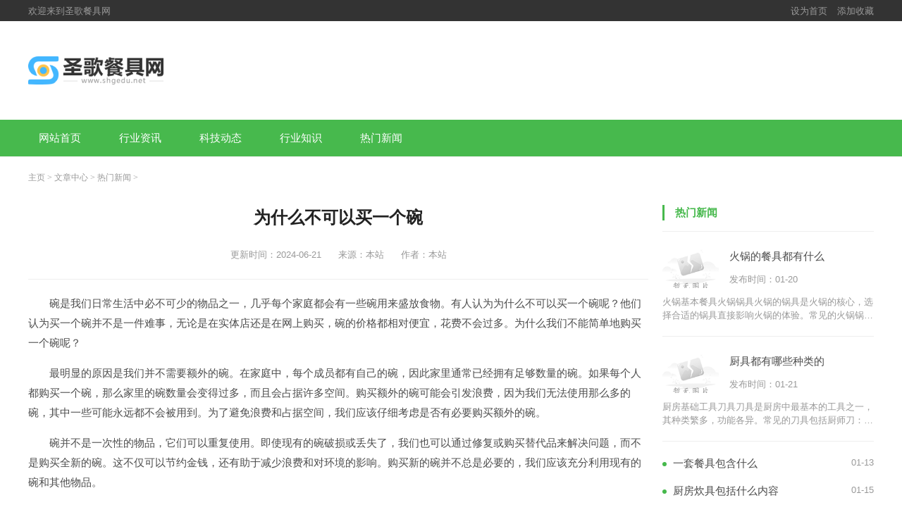

--- FILE ---
content_type: text/html; charset=utf-8
request_url: http://www.shgedu.net/Article/Letb4/457.html
body_size: 4087
content:
<!DOCTYPE html>
<html lang="en">
	<head>
		<meta charset="UTF-8">
		<meta http-equiv="X-UA-Compatible" content="ie=edge">
		<meta name="viewport" content="width=device-width, initial-scale=1.0">
		<meta name="applicable-device" content="pc">
		<title>为什么不可以买一个碗_圣歌餐具网</title>
		<meta name="keywords" content="为什么,不,可以买,一个,碗" />
		<meta name="description" content="碗是我们日常生活中必不可少的物品之一，几乎每个家庭都会有一些碗用来盛放食物。有人认为为什么不可以买一个碗呢？他们认为买一个碗并不是一件难事，无论是在实体店还是在网" />
		<link rel="stylesheet" type="text/css" href="http://www.shgedu.net/templets/default/assets/css/index.css"/>
		<link rel="stylesheet" type="text/css" href="http://www.shgedu.net/templets/default/assets/css/public.css"/>
		<link rel="stylesheet" type="text/css" href="http://www.shgedu.net/templets/default/assets/css/swiper-bundle.min.css"/>
		<script type="text/javascript" charset="utf-8" src="http://www.shgedu.net/templets/default/assets/js/jquery.js"></script>
		<script type="text/javascript" charset="utf-8" src="http://www.shgedu.net/templets/default/assets/js/style.js"></script>
		<script type="text/javascript" charset="utf-8" src="http://www.shgedu.net/templets/default/assets/js/swiper-bundle.min.js"></script>
	</head>
	<body>
		<div class="header b-b">
			<div class="topbar bg-333 h30">
				<div class="flex flex-middle container h-max">
					<div class="flex-1 c-999 f-s-13">欢迎来到圣歌餐具网</div>
					<div class="c-999 f-s-13">
						<span class="m-r-10">设为首页</span>
						<span>添加收藏</span>
					</div>
				</div>
			</div>
			<div class="container ma p-a-50 p-l-0 p-r-0 clearfix">
				<div class="head flex flex-middle">
					<div class="logo flex-1 o-h">
						<a class="h40 d-b" href="http://www.shgedu.net" target="_blank">
							<img src="http://www.shgedu.net/templets/default/assets/images/logo.png" >
						</a>
					</div>
				</div>
			</div>
			<div class="navbar bg-pm">
				<div class="nav container">
					<ul>
						<li  ><a class='d-b c-fff p-a-15 m-r-20' href="http://www.shgedu.net" >网站首页</a></li>
						
						<li><a class="d-b c-fff p-a-15 m-r-20" href='http://www.shgedu.net/Article/Letb1/' >行业资讯</a></li>
						
						<li><a class="d-b c-fff p-a-15 m-r-20" href='http://www.shgedu.net/Article/Letb1/' >科技动态</a></li>
						
						<li><a class="d-b c-fff p-a-15 m-r-20" href='http://www.shgedu.net/Article/Letb3/' >行业知识</a></li>
						
						<li><a class="d-b c-fff p-a-15 m-r-20" href='http://www.shgedu.net/Article/Letb4/' >热门新闻</a></li>
						
					</ul>
				</div>
			</div>
		</div>
		<!-- 网站头部 -->
		<div class="container ma">
			<div class="crumbs m-t-20 m-b-30">
				<a href='http://www.shgedu.net/'>主页</a> > <a href='http://www.shgedu.net/Article/'>文章中心</a> > <a href='http://www.shgedu.net/Article/Letb4/'>热门新闻</a> > 
			</div>
			<div class="flex">
				<div class="w780 article flex-1 o-h">
					<div class="article-article">
						<div class="article-header b-b p-b-20 t-a-c">
							<h1>为什么不可以买一个碗</h1>
							<div class="article-info m-t-20 c-999 f-s-13 p-a-5">
								<span>更新时间：2024-06-21</span>
								<span class="m-l-20 m-r-20">来源：本站</span>
								<span>作者：本站</span>
							</div>
						</div>
						<div class="article-content m-t-20">
							<p><p>碗是我们日常生活中必不可少的物品之一，几乎每个家庭都会有一些碗用来盛放食物。有人认为为什么不可以买一个碗呢？他们认为买一个碗并不是一件难事，无论是在实体店还是在网上购买，碗的价格都相对便宜，花费不会过多。为什么我们不能简单地购买一个碗呢？</p></p><p><p>最明显的原因是我们并不需要额外的碗。在家庭中，每个成员都有自己的碗，因此家里通常已经拥有足够数量的碗。如果每个人都购买一个碗，那么家里的碗数量会变得过多，而且会占据许多空间。购买额外的碗可能会引发浪费，因为我们无法使用那么多的碗，其中一些可能永远都不会被用到。为了避免浪费和占据空间，我们应该仔细考虑是否有必要购买额外的碗。</p></p><p><p>碗并不是一次性的物品，它们可以重复使用。即使现有的碗破损或丢失了，我们也可以通过修复或购买替代品来解决问题，而不是购买全新的碗。这不仅可以节约金钱，还有助于减少浪费和对环境的影响。购买新的碗并不总是必要的，我们应该充分利用现有的碗和其他物品。</p></p><p><p>购买一个碗可能会导致冲动购物和物品过度拥有的问题。在当今的消费社会中，我们常常被各种各样的商品所诱惑，容易产生冲动购物的行为。如果我们购买一个碗仅仅是因为它的外观吸引了我们，而不是因为实际的需求，那么我们就陷入了过度消费的陷阱。物品过度拥有并不会带来真正的幸福感，相反，它可能会导致财务负担和环境问题。我们应该学会控制购买欲望，只购买真正需要的物品。</p></p><p><p>购买一个碗也可能涉及到一些道德和社会问题。碗的制造可能涉及环境破坏、不公平劳动和资源浪费等问题。一些廉价的碗可能是在恶劣的工作条件下生产的，这会给工人的健康和权益带来负面影响。碗的制造使用了大量的水、能源和原材料，对环境造成了不可忽视的影响。我们应该选择支持环保和社会公正的产品，而不是盲目购买不必要的物品。</p></p><p><p>虽然购买一个碗可能看起来是一件简单和廉价的事情，但我们应该仔细考虑是否有必要购买。我们应该充分利用现有的碗，避免浪费和占据过多的空间。我们应该克制冲动购物的欲望，避免物品过度拥有的问题。我们应该关注碗的制造过程和对环境、社会的影响，选择支持可持续发展和社会公正的产品。通过这样的思考和行动，我们可以更好地管理我们的消费行为，为可持续发展和社会公正作出贡献。</p></p>
						</div>
						<div class="m-t-30">
							<div class="part-title b-b flex flex-middle p-b-15">
								<b class="c-pm p-l-15">相关文章</b>
							</div>
							<div class="row row-l flex">
								<div class="col-5">
									<div class="col-warp">
										<div class="item m-t-20 b-b p-b-20">
											<div class="flex flex-middle">
												<div class="thumb h60 w80 o-h">
													<a href="http://www.shgedu.net/Article/Letb1/2607.html" target="_blank">
														<img src="/images/defaultpic.gif" alt="餐具用什么材质的最好呢" >
													</a>
												</div>
												<div class="flex-1 o-h m-l-15">
													<div class="title m-b-10 lin-1">
														<a href="http://www.shgedu.net/Article/Letb1/2607.html" target="_blank">餐具用什么材质的最好呢</a>
													</div>
													<div class="c-999 f-s-13">发布时间：01-19</div>
												</div>
											</div>
										</div>
									</div>
								</div>
<div class="col-5">
									<div class="col-warp">
										<div class="item m-t-20 b-b p-b-20">
											<div class="flex flex-middle">
												<div class="thumb h60 w80 o-h">
													<a href="http://www.shgedu.net/Article/Letb1/2608.html" target="_blank">
														<img src="/images/defaultpic.gif" alt="厨具大全名称有哪些" >
													</a>
												</div>
												<div class="flex-1 o-h m-l-15">
													<div class="title m-b-10 lin-1">
														<a href="http://www.shgedu.net/Article/Letb1/2608.html" target="_blank">厨具大全名称有哪些</a>
													</div>
													<div class="c-999 f-s-13">发布时间：01-19</div>
												</div>
											</div>
										</div>
									</div>
								</div>
<div class="col-5">
									<div class="col-warp">
										<div class="item m-t-20 b-b p-b-20">
											<div class="flex flex-middle">
												<div class="thumb h60 w80 o-h">
													<a href="http://www.shgedu.net/Article/Letb1/2609.html" target="_blank">
														<img src="/images/defaultpic.gif" alt="火锅餐具有哪些种类" >
													</a>
												</div>
												<div class="flex-1 o-h m-l-15">
													<div class="title m-b-10 lin-1">
														<a href="http://www.shgedu.net/Article/Letb1/2609.html" target="_blank">火锅餐具有哪些种类</a>
													</div>
													<div class="c-999 f-s-13">发布时间：01-20</div>
												</div>
											</div>
										</div>
									</div>
								</div>
<div class="col-5">
									<div class="col-warp">
										<div class="item m-t-20 b-b p-b-20">
											<div class="flex flex-middle">
												<div class="thumb h60 w80 o-h">
													<a href="http://www.shgedu.net/Article/Letb1/2610.html" target="_blank">
														<img src="/images/defaultpic.gif" alt="挑选餐具要注意些什么细节呢" >
													</a>
												</div>
												<div class="flex-1 o-h m-l-15">
													<div class="title m-b-10 lin-1">
														<a href="http://www.shgedu.net/Article/Letb1/2610.html" target="_blank">挑选餐具要注意些什么细节呢</a>
													</div>
													<div class="c-999 f-s-13">发布时间：01-20</div>
												</div>
											</div>
										</div>
									</div>
								</div>

							</div>
						</div>
					</div>
				</div>
				<div class="sidebar w320 m-l-20">
	<div class="part">
		<div class="col-warp">
			<div class="part-title b-b flex flex-middle p-b-15">
				<div class="flex-1">
					<b class="c-pm p-l-15">热门新闻</b>
				</div>
			</div>
			<div class="item m-t-20 b-b p-b-20">
				<div class="flex flex-middle">
					<div class="thumb h60 w80 o-h">
						<a href="http://www.shgedu.net/Article/Letb4/2611.html" target="_blank">
							<img src="/images/defaultpic.gif" alt="火锅的餐具都有什么" >
						</a>
					</div>
					<div class="flex-1 o-h m-l-15">
						<div class="title m-b-10 lin-1">
							<a href="http://www.shgedu.net/Article/Letb4/2611.html" target="_blank">火锅的餐具都有什么</a>
						</div>
						<div class="c-999 f-s-13">发布时间：01-20</div>
					</div>
				</div>
				<div class="c-999 f-s-13 lin-2 m-t-10">火锅基本餐具火锅锅具火锅的锅具是火锅的核心，选择合适的锅具直接影响火锅的体验。常见的火锅锅具有不锈钢锅：耐高温，不易生锈，适合多种火锅类型，清洗方便。</div>
			</div>
<div class="item m-t-20 b-b p-b-20">
				<div class="flex flex-middle">
					<div class="thumb h60 w80 o-h">
						<a href="http://www.shgedu.net/Article/Letb4/2615.html" target="_blank">
							<img src="/images/defaultpic.gif" alt="厨具都有哪些种类的" >
						</a>
					</div>
					<div class="flex-1 o-h m-l-15">
						<div class="title m-b-10 lin-1">
							<a href="http://www.shgedu.net/Article/Letb4/2615.html" target="_blank">厨具都有哪些种类的</a>
						</div>
						<div class="c-999 f-s-13">发布时间：01-21</div>
					</div>
				</div>
				<div class="c-999 f-s-13 lin-2 m-t-10">厨房基础工具刀具刀具是厨房中最基本的工具之一，其种类繁多，功能各异。常见的刀具包括厨师刀：这是厨房中最常用的刀具，适合切肉、切菜等多种用途。菜刀：主要</div>
			</div>

			<div class="post-list m-t-20">
				<ul class="list-dot">
					<li class="flex o-h m-b-15">
						<a class="flex-1 d-b lin-1" href="http://www.shgedu.net/Article/Letb4/2591.html" target="_blank">一套餐具包含什么</a>
						<span class="c-999 f-s-13">01-13</span>
					</li>
<li class="flex o-h m-b-15">
						<a class="flex-1 d-b lin-1" href="http://www.shgedu.net/Article/Letb4/2595.html" target="_blank">厨房炊具包括什么内容</a>
						<span class="c-999 f-s-13">01-15</span>
					</li>
<li class="flex o-h m-b-15">
						<a class="flex-1 d-b lin-1" href="http://www.shgedu.net/Article/Letb4/2598.html" target="_blank">厨房餐具都有哪些</a>
						<span class="c-999 f-s-13">01-15</span>
					</li>
<li class="flex o-h m-b-15">
						<a class="flex-1 d-b lin-1" href="http://www.shgedu.net/Article/Letb4/2603.html" target="_blank">吃饭用的餐具都有什么</a>
						<span class="c-999 f-s-13">01-18</span>
					</li>
<li class="flex o-h m-b-15">
						<a class="flex-1 d-b lin-1" href="http://www.shgedu.net/Article/Letb4/2611.html" target="_blank">火锅的餐具都有什么</a>
						<span class="c-999 f-s-13">01-20</span>
					</li>
<li class="flex o-h m-b-15">
						<a class="flex-1 d-b lin-1" href="http://www.shgedu.net/Article/Letb4/2615.html" target="_blank">厨具都有哪些种类的</a>
						<span class="c-999 f-s-13">01-21</span>
					</li>

				</ul>
			</div>
		</div>
	</div>
</div>
			</div>
		</div>
		<!-- 网站内容 -->
		<div class="footer b-t m-t-30 t-a-c c-999 bg-333 f-s-13 p-a-30">
			<div class="footer-menu m-t-10 m-b-10">关于我们 | 服务承诺 | 安全保障 | 联系我们</div>
			<div class="footer-cop">Copyright  2015-2026 shgedu.net All Rights Reserved. 圣歌餐具网 版权所有 <a href="https://beian.miit.gov.cn" target="_blank" rel="nofollow">鄂ICP备2023018517号-21</a></div>
			<script src="http://www.shgedu.net/templets/default/assets/js/rem.js" type="text/javascript" charset="utf-8"></script>
			<script type="text/javascript" charset="utf-8" src="http://www.shgedu.net/templets/default/assets/js/swiper-bundle.min.js"></script>
		</div>
		<!-- 网站底部 -->
	     <script src="http://www.shgedu.net/templets/default/js/footer.js"></script>
     </body>
</html>

--- FILE ---
content_type: text/css
request_url: http://www.shgedu.net/templets/default/assets/css/index.css
body_size: 1098
content:

:root {
	--pm-c: #47b94d
}

/*以下为当前站点样式，根据设计稿自行修改*/





.bg-pm {
	background-color: var(--pm-c)!important;
}
.c-pm {
	color: var(--pm-c);
}


.nav {
	overflow: hidden;
}
.nav ul {
	white-space:nowrap;
}
.nav ul li {
	display: inline-block;
}
.nav a:hover {
	background-color: rgba(255,255,255,.2);
}
@media (max-width: 767px) {
	.head {
		padding: 0 0.15rem;
	}
	.nav ul {
		white-space:nowrap;
		overflow-x: scroll;
	}
	.search {
		display: none;
	}
	.sidebar {
		width: 100%!important;
	}
}

/*模块标题*/
.part {}
.part-title {}
.part-title b {
	font-size: 15px;
	display: inline-block;
	border-left: 3px solid var(--pm-c);
}
.part-title .more {
	color: #999;
	font-size: 13px;
}



@media (max-width: 767px) {
	.part {
		margin-bottom: 20px;
	}
}

.part-hr {
	border-top: 0.1rem solid #f8f8f8
}

/*文章列表*/
.post-list {}
.post-list ul {}
.post-list ul li {}
.post-list ul li:last-child {
	margin-bottom: 0!important;
}

/*圆点*/
.list-dot {}
.list-dot a {
	position: relative;
	padding-left: 0.15rem;
}
.list-dot a::after {
	content: '';
	position: absolute;
	top: 50%;
	left: 0;
	transform: translate(0,-50%);
	width: 0.06rem;
	height: 0.06rem;
	background-color: var(--pm-c);
	border-radius: 50%;
}


/*文章列表 + 缩略图*/
.post-thumb {}
.post-thumb .item {}
.post-thumb .item:last-child {
	margin-bottom: 0;
	padding-bottom: 0;
	border: 0;
}
.post-thumb .thumb {
	position: relative;
	display: block;
}
.post-thumb .thumb img {
	max-width: none;
    position: absolute;
    left: 50%;
    top: 50%;
    transform: translate(-50%,-50%);
}




/*分页*/
.page {}
.page ul {
	list-style: none;
}
.page ul .thisclass {
	background:var(--pm-c);
	color: #fff;
	border: 0.01rem solid var(--pm-c);
}
.page ul .thisclass a {
	color: #fff;
}
.page ul li {
	display: inline-block;
	padding: 0.06rem 0.12rem;
	margin: 0 0.02rem;
	border: 0.01rem solid #eee;
	min-width: 0.3rem;
	font-size: 0.13rem;
}
.page ul li a {
	display: block;
	height: 100%;
	color: #666;
	text-align: center;
	
}


/*列表页*/
.list {}

@media (max-width: 767px) {
	.list .thumb {
		width: 1.2rem;
		height: 0.8rem;
	}
	.list .item .desc {
		display: none;
	}
}
/*文章页*/
.article {}
.article h1 {
	color: #222;
}
.article-content {}
.article-content p {
	margin: 0.15rem 0;;
	text-indent: 2em;
	line-height: 0.28rem;
	font-size:0.15rem;
}
.article-content p img {
	display: block;
	margin: 0 auto;
}

--- FILE ---
content_type: text/css
request_url: http://www.shgedu.net/templets/default/assets/css/public.css
body_size: 4322
content:
@charset "utf-8";

/*
 * ------------------------------------------------------------------------------
 * 常用公共类
 * 2020-08-19
 * 命名规则：以css属性首字母命名+值。
 * 例如：.m-t-5(margin-top: 5)、.w1200(width: 1200px) .d-b(display: block;)
 * ------------------------------------------------------------------------------
 */

* {
    padding: 0;
    margin: 0;
    box-sizing: border-box;
}
/* 禁止缩放表单 */
input[type="submit"], input[type="reset"], input[type="button"], input {
    resize: none;
    border: none;
}

/* 取消链接高亮  */
body, div, ul, li, ol, h1, h2, h3, h4, h5, h6, input, textarea, select, p, dl, dt, dd, a, img, button, form, table, th, tr, td, tbody, article, aside, details, figcaption, figure, footer, header, hgroup, menu, nav, section {
    -webkit-tap-highlight-color: rgba(0, 0, 0, 0);
}

/* 设置HTML5元素为块 */
article, aside, details, figcaption, figure, footer, header, hgroup, menu, nav, section {
    display: block;
}

/* 图片自适应 */
img {
	max-width: 100%;
    height: auto;
    width: auto \9; /* ie8 */
    display: block;
    -ms-interpolation-mode: bicubic; /*为了照顾ie图片缩放失真*/
}

/* 初始化 */
body, div, ul, li, ol, h1, h2, h3, h4, h5, h6, input, textarea, select, p, dl, dt, dd, a, img, button, form, table, th, tr, td, tbody, article, aside, details, figcaption, figure, footer, header, hgroup, menu, nav, section {
    margin: 0;
    padding: 0;
}
html {
	font-size: 100px;
}
body {
    font-family: -apple-system,BlinkMacSystemFont,"Segoe UI",Roboto,"Helvetica Neue",Arial,"Noto Sans",sans-serif,"Apple Color Emoji","Segoe UI Emoji","Segoe UI Symbol","Noto Color Emoji";
    font-size: 0.15rem;
    font-weight: 400;
    line-height: 1.5;
    -webkit-text-size-adjust: 100%;
    background: #fff;
    color: #4c4c4c;
}

em, i {
    font-style: normal;
}

ul, li {
    list-style-type: none;
    /*border-bottom: none !important;*/
    /*border-top: none !important;*/
    padding-left: 0;
}

input {
    outline: none;
}

table {
    border: 0;
    margin: 0;
    border-collapse: collapse;
    border-spacing: 0;
}

table tr td, table tr th {
    text-align: center;
}

.clearfix:after {
    content: "";
    display: block;
    visibility: hidden;
    height: 0;
    clear: both;
}

.clearfix {
    zoom: 1;
}

a {
    text-decoration: none;
    color: #4c4c4c;
    font-family: 'Microsoft YaHei', Tahoma, Arial, sans-serif;
    transition: all .3s;
}

a:hover {
    text-decoration: none;
    transition: all .3s;
}

/* 移动端点击a链接出现蓝色背景问题解决 */
a:link, a:active, a:visited, a:hover {
    background: none;
    -webkit-tap-highlight-color: rgba(0, 0, 0, 0);
    -webkit-tap-highlight-color: transparent;
}

ul, ol {
    list-style: none;
}

h1, h2, h3, h4, h5, h6, {
	color: #333;
	font-family:arial, 'Microsoft YaHei';
}
h1 {
	font-size: 0.24rem;
}
h2 {
	font-size: 0.2rem;
}
h3 {
	font-size: 0.18rem;
}
h4 {
	font-size: 0.16rem;
}
h5 {
	font-size: 0.14rem;
}
img {
    border: none;
}

input {
    font-family: 'Microsoft YaHei';
}

/*栅格*/
.row {}
.row-s {
	margin: 0 -0.05rem;
}
.row-m {
	margin: 0 -0.1rem;
}
.row-l {
	margin: 0 -0.15rem;
}
.row-lg {
	margin: 0 -0.2rem;
}
.row-s .col-warp {
	padding: 0 0.05rem;
}
.row-m .col-warp {
	padding: 0 0.1rem;
}
.row-l .col-warp {
	padding: 0 0.15rem;
}
.row-lg .col-warp {
	padding: 0 0.2rem;
}
.col-1 {
	width: 100%;
}
.col-2 {
	width: 50%;
}
.col-3 {
    width: 33.333333%;
}
.col-4 {
    width: 25%;
}
.col-5 {
    width: 50%;
}

.col-6 {
    width: 16.666666%;
}
.col-a {
	width: auto;
}

@media (max-width: 767px) {
	.col-1,.col-2,.col-3,.col-4,.col-5,.col-6,.col-a {
		width: 100%;
	}
}

/*宽度*/
.w380 {
    width: 3.8rem;
}
.w1200 {
    width: 12rem;
}
@media (max-width: 767px) {
	.w380,.w1200 {
		width: 100%;
	}
}


/*高度*/
.h30 {
	height: 0.3rem;
}
.h40 {
	height: 0.4rem;
}
.h50 {
	height: 0.5rem;
}
.h60 {
	height: 0.6rem;
}
.h80 {
	height: 0.8rem;
}
.h100 {
	height: 1rem;
}
.h120 {
	height: 1.2rem;
}
.h130 {
	height: 1.3rem;
}
.h140 {
	height: 1.4rem;
}
.h150 {
	height: 1.5rem;
}
.h180 {
	height: 1.8rem;
}
.h200 {
	height: 2rem;
}
.h280 {
	height: 2.8rem;
}
.h320 {
	height: 3.2rem;
}
.h350 {
	height: 3.5rem;
}
.h400 {
	height: 4rem;
}
.h450 {
	height: 4.5rem;
}
.h-max {
	height: 100%;
}

/*宽度*/
.w40 {
	width: 0.4rem;
}
.w60 {
	width: 0.6rem;
}
.w80 {
	width: 0.8rem;
}
.w100 {
	width: 1rem;
}
.w120 {
	width: 1.2rem;
}
.w150 {
	width: 1.5rem;
}
.w180 {
	width: 1.8rem;
}
.w120 {
	width: 1.2rem;
}
.w200 {
	width: 2rem;
}
.w240 {
	width: 2.4rem;
}
.w300 {
	width:3rem;
}
.w320 {
	width:3rem;
}
.w360 {
	width:3.6rem;
}
.w400 {
	width:4rem;
}
.w-max {
	width: 100%;
}

/*浮动*/
.f-l {
    float: left;
}

.f-r {
    float: right;
}

/*外边距*/
.m-0 {
	margin: 0;
}
.m-a {
	margin: 0 auto;
}
.m-t-5 {
    margin-top: 0.05rem;
}
.m-t-10 {
    margin-top: 0.1rem;
}
.m-t-15 {
    margin-top: 0.15rem;
}
.m-t-20 {
    margin-top: 0.2rem;
}
.m-t-30 {
    margin-top: 0.3rem;
}
.m-t-50 {
    margin-top: 0.5rem!important;
}
@media (max-width: 767px) {
	.m-t-30 {
		margin-top: 0.15rem;
	}
	.m-t-50 {
		margin-top: 0.25rem;
	}
}

.m-b-5 {
    margin-bottom: 0.05rem;
}
.m-b-10 {
    margin-bottom: 0.1rem;
}
.m-b-15 {
    margin-bottom: 0.15rem;
}
.m-b-20 {
	margin-bottom: 0.2rem;
}
.m-b-30 {
	margin-bottom: 0.3rem;
}
.m-b-50 {
	margin-bottom: 0.3rem;
}
.m-l-5 {
	margin-left: 0.05rem;
}
.m-l-10 {
	margin-left: 0.1rem
}
.m-l-15 {
	margin-left: 0.15rem;
}
.m-l-20 {
	margin-left: 0.2rem;
}
.m-r-5 {
	margin-right: 0.05rem;
}
.m-r-10 {
	margin-right: 0.1rem
}
.m-r-15 {
	margin-right: 0.15rem;
}
.m-r-20 {
	margin-right: 0.2rem;
}

/*内边距*/
.p-0 {
	padding: 0;
}
.p-a-5 {
    padding: 0.05rem;
}
.p-a-10 {
    padding: 0.1rem;
}
.p-a-15 {
    padding: 0.15rem;
}
.p-a-20 {
    padding: 0.2rem;
}
.p-a-30 {
    padding: 0.3rem;
}
.p-a-50 {
    padding: 0.5rem;
}
@media (max-width: 767px) {
	.p-a-5 {
		padding: 0.025rem;
	}
	.p-a-10 {
		padding: 0.05rem;
	}
	.p-a-15 {
		padding: 0.08rem;
	}
	.p-a-20 {
		padding: 0.1rem;
	}
	.p-a-30 {
		padding: 0.15rem;
	}
	.p-a-50 {
		padding: 0.25rem;
	}
}

.p-t-5 {
    padding-top: 0.05rem;
}
.p-t-10 {
    padding-top: 0.1rem;
}
.p-t-15 {
    padding-top: 0.15rem;
}
.p-t-20 {
    padding-top: 0.2rem;
}
.p-t-30 {
    padding-top: 0.3rem;
}
.p-t-50 {
    padding-top: 0.5rem;
}
.p-b-5 {
    padding-bottom: 0.05rem;
}
.p-b-10 {
    padding-bottom: 0.1rem;
}
.p-b-15 {
    padding-bottom: 0.15rem;
}
.p-b-20 {
    padding-bottom: 0.2rem;
}
.p-b-30 {
    padding-bottom: 0.3rem;
}
.p-b-50 {
    padding-bottom: 0.5rem;
}
.p-l-0 {
	padding-left: 0!important;
}
.p-r-0 {
	padding-right: 0!important;
}
.p-t-0 {
	padding-top: 0!important;
}
.p-b-0 {
	padding-bottom: 0!important;
}
.p-l-5 {
	padding-left: 0.05rem;
}
.p-l-10 {
	padding-left: 0.1rem;
}
.p-l-15 {
	padding-left: 0.15rem;
}
.p-l-20 {
	padding-left: 0.2rem;
}
.p-l-30 {
	padding-left: 0.3rem;
}
.p-r-5 {
	padding-right: 0.05rem;
}
.p-r-10 {
	padding-right: 0.1rem;
}
.p-r-15 {
	padding-right: 0.15rem;
}
.p-r-20 {
	padding-right: 0.2rem;
}
.p-r-30 {
	padding-right: 0.3rem;
}



/*边框*/
.b-a {
	border: 0.01rem solid #eee;
}
.b-t {
	border-top: 0.01rem solid #eee;
}
.b-b {
	border-bottom: 0.01rem solid #eee;
}
.b-d-b {
	border-bottom: 0.01rem dashed #eee;
}
.b-d-t {
	border-top: 0.01rem dashed #eee;
}

/*背景颜色*/
.bg-fff {
    background-color: #fff;
}
.bg-aaa {
	background-color: #aaa;
}
.bg-333 {
    background-color: #333;
}
.bg-f8 {
    background-color: #f8f8f8;
}
.bg-f5 {
    background-color: #f5f5f5;
}
.bg-none {
    background-color: transparent!important;
}
/*颜色*/
.c-fff {
	color: #fff;
}
.c-333 {
	color: #333;
}
.c-666 {
	color: #666;
}
.c-999 {
	color: #999;
}
.c-aaa {
	color: #aaa;
}
.c-eee {
	color: #eee;
}

.c-409eff {
	color: #409eff;
}
.bg-409eff {
	background-color: #409eff;
}
.c-67c23a {
	color: #67c23a;
}
.bg-67c23a {
	background-color: #67c23a;
}
.c-e6a23c {
	color: #e6a23c;
}
.bg-e6a23c {
	background-color: #e6a23c;
}
.c-f56c6c {
	color: #f56c6c;
}
.bg-f56c6c {
	background-color: #f56c6c;
}

/*文字大小*/
.f-s-12 {
	font-size: 0.12rem;
}
.f-s-13 {
	font-size: 0.13rem;
}
.f-s-15 {
	font-size: 0.15rem;
}
.f-s-16 {
	font-size: 0.16rem;
}
.f-s-18 {
	font-size: 0.18rem;
}

/*定位*/
.p-r {
	position: relative;
}
.p-a {
	position: absolute;
}
.p-a-t {
	top: 0;
}
.p-a-b {
	bottom: 0;
}
.p-a-l {
	left: 0;
}
.p-a-r {
	right: 0;
}
.p-a-c {
    top: 50%;
    left: 50%;
    transform: translate(-50%, -50%);
    width: max-content;
    max-width: 100%;
    box-sizing: border-box;
}

.p-a-c-r {
	top: 50%;
	transform: translateY(-50%);
}
.p-a-c-l {
    top: 50%;
    transform: translateY(-50%);
}
.p-a-c-t {
    left: 50%;
    transform: translateX(-50%);
    width: max-content;
    max-width: 100%;
    box-sizing: border-box;
}
.p-a-c-b {
	left: 50%;
    transform: translateX(-50%);
    width: max-content;
    max-width: 100%;
    box-sizing: border-box;
}

/*圆角*/
.b-r-0 {
	border: none!important;
}
.b-r-4 {
	border-radius: 0.04rem!important;
}
.b-r-6 {
	border-radius: 0.04rem;
}
.b-r-10 {
	border-radius: 0.1rem!important
}
.b-r-50 {
	border-radius: 50%!important
}

/*单行溢出*/
.lin-1 {
	height: 0.24rem;
    overflow: hidden;
    white-space: nowrap;
    text-overflow: ellipsis;
}

/*两行溢出*/
.lin-2 {
/* 	height: 0.48rem; */
    overflow: hidden;
    text-overflow: ellipsis;
    display: -webkit-box;
    -webkit-line-clamp: 2;
    -webkit-box-orient: vertical;
}

/*三行溢出*/
.lin-3 {
	height: 0.65rem;
    overflow: hidden;
    text-overflow: ellipsis;
    display: -webkit-box;
    -webkit-line-clamp: 3;
    -webkit-box-orient: vertical;
}
/*隐藏/可见*/
.o-h {
	overflow: hidden;
}
.d-b {
	display: block;
}
.d-n {
	display: none;
}
/*不换行*/
.w-s-n {
	white-space:nowrap; 
}

/*文本居中*/
.t-a-c {
	text-align: center;
}
.t-a-l {
	text-align: left;
}
.t-a-r {
	text-align: right;
}


/*粗体*/
.t-w-b {
	font-weight: bold;
}

/*优先级*/
.z-10 {
	z-index: 10;
}
.z-100 {
	z-index: 100;
}
.z-999 {
	z-index: 999;
}


/*flex*/
.flex {
    display: flex;
    flex-wrap: wrap;
}
.flex-1 {
	flex: 1;
}
.flex-top{
	align-items: flex-start;
}
.flex-center {
	justify-content: center;
	
}
.flex-middle {
	align-items: center;
}
.flex-bottom {
	align-items: flex-end;
}
.flex-left {
	justify-content: flex-start;
}
.flex-right {
	justify-content: flex-end;
}
.flex-around {
	justify-content: space-around;
}
.flex-between {
	justify-content: space-between;
}

/*
 * ------------------------------------------------------------------------------
 * 常用类
 * 2020-08-19
 * ------------------------------------------------------------------------------
 */


.container {
	width: 12rem;
	margin: 0 auto;
}
@media (max-width: 767px) {
	.container {
		width: 100%;
		overflow: hidden;
		padding-left: 0.15rem;
		padding-right: 0.15rem;
	}
}



/*缩略图*/
.thumb {
	display: block;
	position: relative;
}
.thumb img {
	min-height: 100%;
}

/*遮罩*/
.cover {
	position: absolute;
	bottom: 0;
	left: 0;
	width: 100%;
	background-color: rgba(0,0,0,.4);
}

/*面包屑*/
.crumbs {
	font-size: 0.12rem;
	color: #999;
	font-family: simsun;
}
.crumbs a {
	color: #999;
}



/*
 * ------------------------------------------------------------------------------------------------
 * 常用命名规范
 * 2020-08-19
 * 注意事项：
 * 1.尽量用英文。
 * 2.一律小写。
 * 3.组合类名用-，例如：.post-news(文章列表)、.footer-copyright(底部版权)、post-data(文章数据)
 * 3.尽量不缩写，除非一看就明白的单词
 * ------------------------------------------------------------------------------------------------
 */


/*页头*/
.header {} 

/*页脚*/
.footer {}

/*logo*/
.logo {}
.logo img {
	height: 100%;
}
/*菜单*/
.nav {}

/*网页中部*/
.container {}

/*侧边栏*/
.sidebar {}

/*列表页*/
.list-article {}

/*文章页*/
.article-article {}

/*当前位置*/
.crumbs {}

/*首页大图*/
.banner {}

/*新闻资讯*/
.news {}

/*热点*/
.hot {}

/*搜索*/
.search {}
.search input {
	text-indent: 1em;
}

/*缩略图*/
.thumb {
	position: relative;
}

.sidebar {}
@media (max-width: 767px) {
	.sidebar {
		margin: 0;
	}
}
/*友情链接*/
.link {}

/*遮罩*/
.cover {}

/*列表*/
.list {}

/*文章*/
.article {}
/*信息*/
.msg {}

/*提示*/
.tips {}

/*标题*/
.title {}

/*摘要*/
.summary {}

/*数据*/
.data {}

/*按钮*/
.btn {}

/*图标*/
.icon {}

/*描述*/
.description {}

/*版权提示*/
.copyright {}


